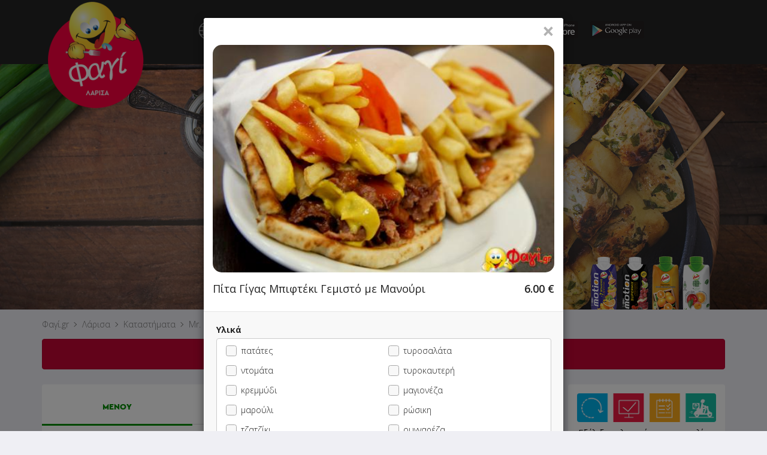

--- FILE ---
content_type: text/html; charset=UTF-8
request_url: https://www.fagi.gr/larisa/eshops/mrmassa/index.php
body_size: 3879
content:
<div class="modal-header">
								<div class="row modal-close-btn">
									<button type="button" class="close btn-circle" data-dismiss="modal">&times;</button>
								</div>
								<div class="row">
							<div class="col-xs-12 productpage-image-wrapper">
							  <img class="productpage-image-main" src="shop_image/product/_________________5473575d5790a.jpg" />
							</div>
						
									<div class="col-sm-10 col-xs-9">
										<div class="productpage-title"><h4 class="modal-title">Πίτα Γίγας Μπιφτέκι Γεμιστό με Μανούρι<span class="favouriteproductlink" style="padding-left: 5px;"></span></h4></div>
										<div class="col-xs-12 hidden-xs productpage-description" style="padding: 5px 0;"></div>
									</div>
									<div class="col-sm-2 col-xs-3 text-right"><div class="productpage-price"><span id="product-price">6.00</span> €</div></div>
									<div class="col-xs-12 visible-xs productpage-description"></div>
								</div>
							</div><form id="addtocartform" class="addtocartform" method="post"><div class="modal-body productpage-body" id="productpage-body"><label>Υλικά</label>
							  <div>
							  <div class="product-attributes-checkbox-group"><div class="col-xs-12 col-sm-6 product-attributes-checkbox-group-inner">
					<div class="product-attributes-checkbox-element" style="border-top: 0px;">
					<label class="checkbox productpage-attributes" >
						<input type="checkbox" name="πατάτες#Υλικά1064356356#[]" data-price="" id="πατάτες#Υλικά1064356356#[]" value="(Υλικά)πατάτες#Υλικά1064356356#[]" data-info="" class="checkbox"  /><span class="cr"><i class="cr-icon glyphicon glyphicon-ok"></i></span>πατάτες
					</label>
					</div>
					<div class="product-attributes-checkbox-element">
					<label class="checkbox productpage-attributes" >
						<input type="checkbox" name="ντομάτα#Υλικά2044354451#[]" data-price="" id="ντομάτα#Υλικά2044354451#[]" value="(Υλικά)ντομάτα#Υλικά2044354451#[]" data-info="" class="checkbox"  /><span class="cr"><i class="cr-icon glyphicon glyphicon-ok"></i></span>ντομάτα
					</label>
					</div>
					<div class="product-attributes-checkbox-element">
					<label class="checkbox productpage-attributes" >
						<input type="checkbox" name="κρεμμύδι#Υλικά232091721#[]" data-price="" id="κρεμμύδι#Υλικά232091721#[]" value="(Υλικά)κρεμμύδι#Υλικά232091721#[]" data-info="" class="checkbox"  /><span class="cr"><i class="cr-icon glyphicon glyphicon-ok"></i></span>κρεμμύδι
					</label>
					</div>
					<div class="product-attributes-checkbox-element">
					<label class="checkbox productpage-attributes" >
						<input type="checkbox" name="μαρούλι#Υλικά761490014#[]" data-price="" id="μαρούλι#Υλικά761490014#[]" value="(Υλικά)μαρούλι#Υλικά761490014#[]" data-info="" class="checkbox"  /><span class="cr"><i class="cr-icon glyphicon glyphicon-ok"></i></span>μαρούλι
					</label>
					</div>
					<div class="product-attributes-checkbox-element">
					<label class="checkbox productpage-attributes" >
						<input type="checkbox" name="τζατζίκι#Υλικά1430741863#[]" data-price="" id="τζατζίκι#Υλικά1430741863#[]" value="(Υλικά)τζατζίκι#Υλικά1430741863#[]" data-info="" class="checkbox"  /><span class="cr"><i class="cr-icon glyphicon glyphicon-ok"></i></span>τζατζίκι
					</label>
					</div>
					<div class="product-attributes-checkbox-element">
					<label class="checkbox productpage-attributes" >
						<input type="checkbox" name="κέτσαπ#Υλικά2128717816#[]" data-price="" id="κέτσαπ#Υλικά2128717816#[]" value="(Υλικά)κέτσαπ#Υλικά2128717816#[]" data-info="" class="checkbox"  /><span class="cr"><i class="cr-icon glyphicon glyphicon-ok"></i></span>κέτσαπ
					</label>
					</div>
					<div class="product-attributes-checkbox-element">
					<label class="checkbox productpage-attributes" >
						<input type="checkbox" name="μουστάρδα#Υλικά603815346#[]" data-price="" id="μουστάρδα#Υλικά603815346#[]" value="(Υλικά)μουστάρδα#Υλικά603815346#[]" data-info="" class="checkbox"  /><span class="cr"><i class="cr-icon glyphicon glyphicon-ok"></i></span>μουστάρδα
					</label>
					</div></div><div class="col-xs-12 col-sm-6 product-attributes-checkbox-group-inner">
					<div class="product-attributes-checkbox-element">
					<label class="checkbox productpage-attributes" >
						<input type="checkbox" name="τυροσαλάτα#Υλικά988472687#[]" data-price="" id="τυροσαλάτα#Υλικά988472687#[]" value="(Υλικά)τυροσαλάτα#Υλικά988472687#[]" data-info="" class="checkbox"  /><span class="cr"><i class="cr-icon glyphicon glyphicon-ok"></i></span>τυροσαλάτα
					</label>
					</div>
					<div class="product-attributes-checkbox-element">
					<label class="checkbox productpage-attributes" >
						<input type="checkbox" name="τυροκαυτερή#Υλικά1788822751#[]" data-price="" id="τυροκαυτερή#Υλικά1788822751#[]" value="(Υλικά)τυροκαυτερή#Υλικά1788822751#[]" data-info="" class="checkbox"  /><span class="cr"><i class="cr-icon glyphicon glyphicon-ok"></i></span>τυροκαυτερή
					</label>
					</div>
					<div class="product-attributes-checkbox-element">
					<label class="checkbox productpage-attributes" >
						<input type="checkbox" name="μαγιονέζα#Υλικά1784910317#[]" data-price="" id="μαγιονέζα#Υλικά1784910317#[]" value="(Υλικά)μαγιονέζα#Υλικά1784910317#[]" data-info="" class="checkbox"  /><span class="cr"><i class="cr-icon glyphicon glyphicon-ok"></i></span>μαγιονέζα
					</label>
					</div>
					<div class="product-attributes-checkbox-element">
					<label class="checkbox productpage-attributes" >
						<input type="checkbox" name="ρώσικη#Υλικά1913274707#[]" data-price="" id="ρώσικη#Υλικά1913274707#[]" value="(Υλικά)ρώσικη#Υλικά1913274707#[]" data-info="" class="checkbox"  /><span class="cr"><i class="cr-icon glyphicon glyphicon-ok"></i></span>ρώσικη
					</label>
					</div>
					<div class="product-attributes-checkbox-element">
					<label class="checkbox productpage-attributes" >
						<input type="checkbox" name="ουγγαρέζα#Υλικά1241768151#[]" data-price="" id="ουγγαρέζα#Υλικά1241768151#[]" value="(Υλικά)ουγγαρέζα#Υλικά1241768151#[]" data-info="" class="checkbox"  /><span class="cr"><i class="cr-icon glyphicon glyphicon-ok"></i></span>ουγγαρέζα
					</label>
					</div>
					<div class="product-attributes-checkbox-element">
					<label class="checkbox productpage-attributes" >
						<input type="checkbox" name="κηπουρού#Υλικά2031427591#[]" data-price="" id="κηπουρού#Υλικά2031427591#[]" value="(Υλικά)κηπουρού#Υλικά2031427591#[]" data-info="" class="checkbox"  /><span class="cr"><i class="cr-icon glyphicon glyphicon-ok"></i></span>κηπουρού
					</label>
					</div>
					<div class="product-attributes-checkbox-element">
					<label class="checkbox productpage-attributes" >
						<input type="checkbox" name="σως μουστάρδα#Υλικά1019128352#[]" data-price="" id="σως μουστάρδα#Υλικά1019128352#[]" value="(Υλικά)σως μουστάρδα#Υλικά1019128352#[]" data-info="" class="checkbox"  /><span class="cr"><i class="cr-icon glyphicon glyphicon-ok"></i></span>σως μουστάρδα
					</label>
					</div></div></div></div>
	<script type='text/javascript'>
		$(document).ready(function(){
		
			updateprice();
			checkattributeinfo();
			
			$('input[type=checkbox], input[type=radio], select, input[name="qty"]').change(function () {
				updateprice();
				checkattributeinfo();
			});			
			
		});
		
		//arxika prepei na ypologisoume tin timi vasei epilegmenwn attributes
		var baseprice = parseFloat($('#product-price').text());

		function updateprice(){
			
			
					//prepei na doume tin posotita pou exoume epileksei
					var qty = parseInt( $('input[name="qty"]').val() );

					//prepei na ypologisoume tis extra times sta select pou exoume epileksei
					var select_attrs_newprice = new Array();
					var total_price_selectboxes = 0;
					$('.productpage-body select option:selected').each(function() {				

						var this_value = $(this).closest('select').attr('id');
						select_attrs_newprice[this_value] = 0;

						var attrprice = 0;
						if($(this).data('price') != ''){
							attrprice = parseFloat( $(this).data('price') );
						}

						select_attrs_newprice[this_value] += attrprice;

						total_price_selectboxes += select_attrs_newprice[this_value];

					});		


					//prepei na ypologisoume tis extra times sta checkboxes pou exoume epileksei
					var total_price_checkboxes = 0;
					$('.productpage-body input[type=checkbox]').each(function() {				

						var attrprice = 0;
						if($(this).data('price') && $(this).data('price') != ''){
							attrprice = parseFloat( $(this).data('price') );

							if (this.checked) {
								total_price_checkboxes += attrprice;
							}
						}

					});


					//prepei na ypologisoume tis extra times sta radios pou exoume epileksei
					var total_price_radios = 0;
					$('.productpage-body input[type=radio]').each(function() {				

						var attrprice = 0;
						if($(this).data('price') && $(this).data('price') != ''){
							attrprice = parseFloat( $(this).data('price') );

							if (this.checked) {
								total_price_radios += attrprice;
							}

						}
					});

					var finalprice = baseprice + total_price_selectboxes + total_price_checkboxes + total_price_radios;

					$('#product-price').text((parseFloat(finalprice) * qty).toFixed(2));
				
			
		}
		
		
		function checkattributeinfo(){ //prepei na doume an yparxei kapoia idiaiterotita stin sygkekrimeni epilogi tou xristi
			
			var all_attrs_infos = '';
			
			$('.productpage-body select option:selected').each(function() {
				
				if($(this).data('info') != ''){
					all_attrs_infos += $(this).data('info')+'//';
				}
				
			});		
			
			$('.productpage-body input[type=checkbox]').each(function() {				
			
				if (this.checked) {
					if($(this).data('info') != ''){
						all_attrs_infos += $(this).data('info')+'//';
					}
				}

			});

			$('.productpage-body input[type=radio]').each(function() {				
			
				if (this.checked) {
					if($(this).data('info') != ''){
						all_attrs_infos += $(this).data('info')+'//';
					}
				}
			});
			
			//remove slashes from end or string
			all_attrs_infos = all_attrs_infos.substring(0, all_attrs_infos.length - 2);
			
			analyzeattributeinfo(all_attrs_infos);
			

		}
		
		function analyzeattributeinfo(all_attrs_infos){
			
			//if(all_attrs_infos != null && all_attrs_infos != ''){
				
				var each_attr_info_array = all_attrs_infos.split('//');
				
				
					each_attr_info_array.forEach(function(attr_info) {
				
					});
					

			//}
			
		}
		
	</script><div class="form-group"><label for="note">Σημείωση</label><textarea class="form-control" cols="1" rows="1" name="note" id="note"></textarea></div></div><div class="modal-footer"><div class="row"><div class="col-xs-12"><div style="display:none;"><div class="input-group" style="width: 100%; padding-bottom: 15px;">
							  <span class="input-group-btn">
								  <button type="button" class="btn btn-default btn-number minusbtn" data-type="minus" data-field="qty">
									  <span class="glyphicon glyphicon-minus"></span>
								  </button>
							  </span>
							  <input type="text" readonly="readonly" name="qty" class="form-control input-number qty" value="1" style="text-align: center; width: 100%; font-weight: bold; font-size: 16px; height: 34px;">
							  <span class="input-group-btn">
								  <button type="button" class="btn btn-default btn-number plusbtn" data-type="plus" data-field="qty">
									  <span class="glyphicon glyphicon-plus"></span>
								  </button>
							  </span>
						</div></div><input type="hidden" name="productid" value="164"><div class="alert alert-danger">Αυτή τη στιγμή το κατάστημα δεν εξυπηρετεί παραγγελίες.</div><div class="col-xs-12 visible-xs"><a class="productpage-mobile-cancel-link" role="button">Επιστροφή στο μενού</a></div></div></div></form>

			<script>
				$( document ).ready(function() {

					$(document).on('click', '.productpage-mobile-cancel-link', function(e){
						e.preventDefault();
						$('#product-modal').modal('hide');
					});

					$('#addtocartform').submit(function(e){

						$('#addtocartbtn').attr('disabled', true);

						e.preventDefault();

						$.post('index.php?action=addtocart&edit=0&rowincart=-1', $(this).serialize() )
						.done(function(data){

						  $('#product-modal').modal('hide');
						  cartreload('addtocart');

						  //Facebook Pixel
						  if(typeof fbq === 'function'){
							fbq('track', 'AddToCart');
						  }

						})
						.fail(function(){
						 //alert('Ουπς! Κάτι πήγε στραβά! Δοκίμασε πάλι... :(');
						});

					});

					var qty_field = $('.qty').val();
					if(parseInt(qty_field) != 1) {
						$('.minusbtn').attr('disabled', false);
					}else{
						$('.minusbtn').attr('disabled', true);
					}

					if(parseInt(qty_field) >= 50) {
						$('.plusbtn').attr('disabled', true);
					}				


					$('.btn-number').click(function(e){
						e.preventDefault();

						var fieldName = $(this).attr('data-field');
						var type      = $(this).attr('data-type');
						var input = $("input[name='"+fieldName+"']");
						var currentVal = parseInt(input.val());
						if (!isNaN(currentVal)) {
							if(type == 'minus') {
								var minValue = parseInt(input.attr('min')); 
								if(!minValue) minValue = 1;
								if(currentVal > minValue) {
									input.val(currentVal - 1).change();
								}
								if(parseInt(input.val()) == minValue) {
									$(this).attr('disabled', true);
								}

							} else if(type == 'plus') {
								var maxValue = parseInt(input.attr('max'));
								if(!maxValue) maxValue = 50;
								if(currentVal < maxValue) {
									input.val(currentVal + 1).change();
								}
								if(parseInt(input.val()) == maxValue) {
									$(this).attr('disabled', true);
								}

							}
						} else {
							input.val(0);
						}
					});
					$('.input-number').focusin(function(){
					   $(this).data('oldValue', $(this).val());
					});
					$('.input-number').change(function() {

						var minValue =  parseInt($(this).attr('min'));
						var maxValue =  parseInt($(this).attr('max'));
						if(!minValue) minValue = 1;
						if(!maxValue) maxValue = 9999999999999;
						var valueCurrent = parseInt($(this).val());

						var name = $(this).attr('name');
						if(valueCurrent >= minValue) {
							$(".btn-number[data-type='minus'][data-field='"+name+"']").removeAttr('disabled')
						} else {
							//alert('Sorry, the minimum value was reached');
							$(this).val($(this).data('oldValue'));
						}
						if(valueCurrent <= maxValue) {
							$(".btn-number[data-type='plus'][data-field='"+name+"']").removeAttr('disabled')
						} else {
							//alert('Sorry, the maximum value was reached');
							$(this).val($(this).data('oldValue'));
						}


					});
					$(".input-number").keydown(function (e) {
							// Allow: backspace, delete, tab, escape, enter and .
							if ($.inArray(e.keyCode, [46, 8, 9, 27, 13, 190]) !== -1 ||
								 // Allow: Ctrl+A
								(e.keyCode == 65 && e.ctrlKey === true) || 
								 // Allow: home, end, left, right
								(e.keyCode >= 35 && e.keyCode <= 39)) {
									 // let it happen, don't do anything
									 return;
							}
							// Ensure that it is a number and stop the keypress
							if ((e.shiftKey || (e.keyCode < 48 || e.keyCode > 57)) && (e.keyCode < 96 || e.keyCode > 105)) {
								e.preventDefault();
							}
					});
				});

			</script>